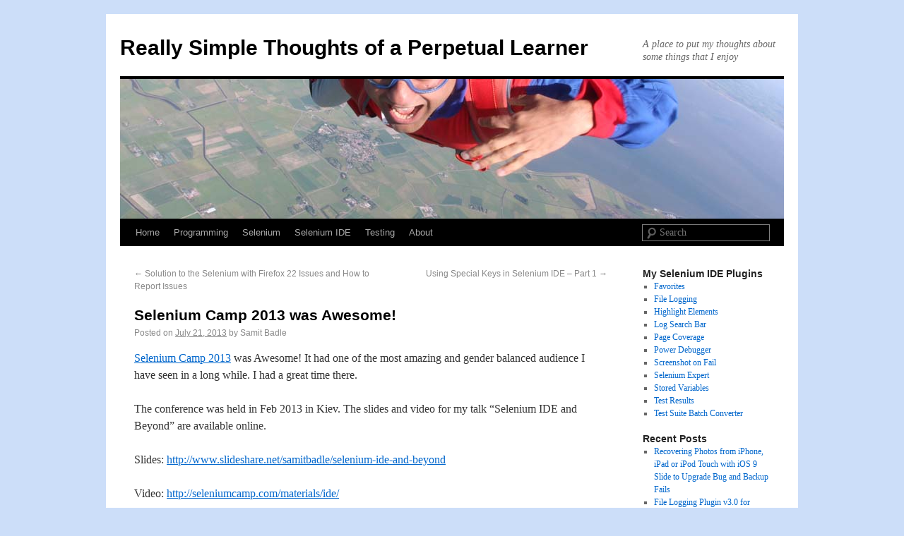

--- FILE ---
content_type: text/html; charset=utf-8
request_url: https://blog.reallysimplethoughts.com/2013/07/21/selenium-camp-2013-was-awesome/
body_size: 5153
content:
<!DOCTYPE html>
<html lang="en-US">
<head>
<meta charset="UTF-8">
<title>Selenium Camp 2013 was Awesome! | Really Simple Thoughts of a Perpetual Learner</title>
<link rel="stylesheet" type="text/css" media="all" href="https://blog.reallysimplethoughts.com/inc/style.css">
<link rel="apple-touch-icon" sizes="180x180" href="https://blog.reallysimplethoughts.com/inc/apple-touch-icon.jpg">
<link rel="icon" type="image/jpeg" sizes="64x64" href="https://blog.reallysimplethoughts.com/inc/favicon.jpg">
<meta property="og:title" content="Selenium Camp 2013 was Awesome! | Really Simple Thoughts of a Perpetual Learner">
<meta property="og:image" content="https://blog.reallysimplethoughts.com/inc/skydive.jpg">
<meta name="theme-color" content="#ccdef9">
<script async src="https://pagead2.googlesyndication.com/pagead/js/adsbygoogle.js?client=ca-pub-0421465114025444" crossorigin="anonymous"></script>
<script async src="https://www.googletagmanager.com/gtag/js?id=G-DKCMZGKVW8"></script>
<script>
  window.dataLayer = window.dataLayer || [];
  function gtag(){dataLayer.push(arguments);}
  gtag('js', new Date());
  gtag('config', 'G-DKCMZGKVW8');
</script>
<link rel='prev' title='Solution to the Selenium with Firefox 22 Issues and How to Report Issues' href='https://blog.reallysimplethoughts.com/2013/07/14/solution-to-the-selenium-with-firefox-22-issues-and-how-to-report-issues/' />
<link rel='next' title='Using Special Keys in Selenium IDE &#8211; Part 1' href='https://blog.reallysimplethoughts.com/2013/09/25/using-special-keys-in-selenium-ide-part-1/' />
<link rel='canonical' href='https://blog.reallysimplethoughts.com/2013/07/21/selenium-camp-2013-was-awesome/' />
</head>

<body class="single single-post postid-571 single-format-standard">
<div id="wrapper" class="hfeed">
	<div id="header">
		<div id="masthead">
			<div id="branding" role="banner">
								<div id="site-title">
					<span>
						<a href="https://blog.reallysimplethoughts.com/" title="Really Simple Thoughts of a Perpetual Learner" rel="home">Really Simple Thoughts of a Perpetual Learner</a>
					</span>
				</div>
				<div id="site-description">A place to put my thoughts about some things that I enjoy</div>

										<img src="/inc/skydive.jpg" width="940" height="198" alt="">
								</div><!-- #branding -->

			<div id="access" role="navigation">
			  				<div class="skip-link screen-reader-text"><a href="#content" title="Skip to content">Skip to content</a></div>
								<div class="menu-header"><ul id="menu-main-nav" class="menu"><li id="menu-item-402" class="menu-item menu-item-type-custom menu-item-object-custom menu-item-home menu-item-402"><a href="https://blog.reallysimplethoughts.com/">Home</a></li>
<li id="menu-item-405" class="menu-item menu-item-type-taxonomy menu-item-object-category menu-item-405"><a href="https://blog.reallysimplethoughts.com/category/programming/">Programming</a></li>
<li id="menu-item-510" class="menu-item menu-item-type-custom menu-item-object-custom menu-item-510"><a href="https://blog.reallysimplethoughts.com/tag/selenium/">Selenium</a></li>
<li id="menu-item-511" class="menu-item menu-item-type-custom menu-item-object-custom menu-item-511"><a href="https://blog.reallysimplethoughts.com/tag/selenium-ide/">Selenium IDE</a></li>
<li id="menu-item-404" class="menu-item menu-item-type-custom menu-item-object-custom menu-item-404"><a href="https://blog.reallysimplethoughts.com/tag/testing/">Testing</a></li>
<li id="menu-item-403" class="menu-item menu-item-type-post_type menu-item-object-page menu-item-403"><a href="https://blog.reallysimplethoughts.com/about/">About</a></li>
<li id="menuheadersearch"><form role="search" method="get" id="searchform" onsubmit="if (document.getElementById('s').value) {const surl= new window.URL('https://www.google.com/search');surl.searchParams.set('q', 'site:blog.reallysimplethoughts.com ' + document.getElementById('s').value);window.location.href=surl.href;}; return false;" action="https://blog.reallysimplethoughts.com/"><label class="screen-reader-text" for="s">Search for:</label><input type="text" class="field" name="s" id="s" placeholder="Search"><input type="submit" class="submit" name="submit" id="searchsubmit" value="Search"></form></li></ul></div>			</div><!-- #access -->
		</div><!-- #masthead -->
	</div><!-- #header -->

	<div id="main">

		<div id="container">
			<div id="content" role="main">

			

				<div id="nav-above" class="navigation">
					<div class="nav-previous"><a href="https://blog.reallysimplethoughts.com/2013/07/14/solution-to-the-selenium-with-firefox-22-issues-and-how-to-report-issues/" rel="prev"><span class="meta-nav">&larr;</span> Solution to the Selenium with Firefox 22 Issues and How to Report Issues</a></div>
					<div class="nav-next"><a href="https://blog.reallysimplethoughts.com/2013/09/25/using-special-keys-in-selenium-ide-part-1/" rel="next">Using Special Keys in Selenium IDE &#8211; Part 1 <span class="meta-nav">&rarr;</span></a></div>
				</div><!-- #nav-above -->

				<div id="post-571" class="post-571 post type-post status-publish format-standard hentry category-selenium-2 tag-automated-testing tag-conference tag-firefox tag-internet-explorer tag-qa tag-selenium tag-selenium-ide tag-testing tag-web-application-testing tag-webdriver">
					<h1 class="entry-title">Selenium Camp 2013 was Awesome!</h1>

					<div class="entry-meta">
						<span class="meta-prep meta-prep-author">Posted on</span> <a href="https://blog.reallysimplethoughts.com/2013/07/21/selenium-camp-2013-was-awesome/" title="11:05 pm" rel="bookmark"><span class="entry-date">July 21, 2013</span></a> <span class="meta-sep">by</span> <span class="author vcard">Samit Badle</span>					</div><!-- .entry-meta -->

					<div class="entry-content">
						<p><a href="http://seleniumcamp.com/">Selenium Camp 2013</a> was Awesome! It had one of the most amazing and gender balanced audience I have seen in a long while. I had a great time there.</p>
<p>The conference was held in Feb 2013 in Kiev. The slides and video for my talk &#8220;Selenium IDE and Beyond&#8221; are available online.</p>
<p>Slides: <a href="http://www.slideshare.net/samitbadle/selenium-ide-and-beyond">http://www.slideshare.net/samitbadle/selenium-ide-and-beyond</a></p>
<p>Video: <a href="http://seleniumcamp.com/materials/ide/">http://seleniumcamp.com/materials/ide/</a></p>
<p>Congratulations to Mikalai Alimenkou, Aleksey Solntsev and the rest of the organisers for doing such a wonderful job and a big thank you for inviting me as a speaker as well.</p>
<h6>P.S. This post was in my draft and was supposed to be posted in Feb 2013!</h6>
											</div><!-- .entry-content -->


					<div class="entry-utility">
						This entry was posted in <a href="https://blog.reallysimplethoughts.com/category/selenium-2/" rel="category tag">Selenium</a> and tagged <a href="https://blog.reallysimplethoughts.com/tag/automated-testing/" rel="tag">Automated Testing</a>, <a href="https://blog.reallysimplethoughts.com/tag/conference/" rel="tag">Conference</a>, <a href="https://blog.reallysimplethoughts.com/tag/firefox/" rel="tag">Firefox</a>, <a href="https://blog.reallysimplethoughts.com/tag/internet-explorer/" rel="tag">Internet Explorer</a>, <a href="https://blog.reallysimplethoughts.com/tag/qa/" rel="tag">QA</a>, <a href="https://blog.reallysimplethoughts.com/tag/selenium/" rel="tag">Selenium</a>, <a href="https://blog.reallysimplethoughts.com/tag/selenium-ide/" rel="tag">Selenium IDE</a>, <a href="https://blog.reallysimplethoughts.com/tag/testing/" rel="tag">Testing</a>, <a href="https://blog.reallysimplethoughts.com/tag/web-application-testing/" rel="tag">Web Application Testing</a>, <a href="https://blog.reallysimplethoughts.com/tag/webdriver/" rel="tag">WebDriver</a>. Bookmark the <a href="https://blog.reallysimplethoughts.com/2013/07/21/selenium-camp-2013-was-awesome/" title="Permalink to Selenium Camp 2013 was Awesome!" rel="bookmark">permalink</a>.											</div><!-- .entry-utility -->
				</div><!-- #post-## -->

				<div id="nav-below" class="navigation">
					<div class="nav-previous"><a href="https://blog.reallysimplethoughts.com/2013/07/14/solution-to-the-selenium-with-firefox-22-issues-and-how-to-report-issues/" rel="prev"><span class="meta-nav">&larr;</span> Solution to the Selenium with Firefox 22 Issues and How to Report Issues</a></div>
					<div class="nav-next"><a href="https://blog.reallysimplethoughts.com/2013/09/25/using-special-keys-in-selenium-ide-part-1/" rel="next">Using Special Keys in Selenium IDE &#8211; Part 1 <span class="meta-nav">&rarr;</span></a></div>
				</div><!-- #nav-below -->

				
			<div id="comments">


			<h3 id="comments-title">2 Responses to <em>Selenium Camp 2013 was Awesome!</em></h3>


			<ol class="commentlist">
					<li class="comment even thread-even depth-1" id="li-comment-25651">
		<div id="comment-25651">
		<div class="comment-author vcard">
						<cite class="fn">Moshin</cite> <span class="says">says:</span>		</div><!-- .comment-author .vcard -->
		
		<div class="comment-meta commentmetadata"><a href="https://blog.reallysimplethoughts.com/2013/07/21/selenium-camp-2013-was-awesome/#comment-25651">
			August 12, 2013 at 5:09 pm</a>		</div><!-- .comment-meta .commentmetadata -->

		<div class="comment-body"><p>Hey Samit,</p>
<p>I am new to selenium, currently i am using selenium RC with selenium server version 1.0.1. I want to switch this to selenium 2 for IE support and other enhancements. it would be great if you can let me know the procedure to switch or install it up from the scratch.</p>
<p>thanks,<br />
Mohsin.</p>
</div>

		<div class="reply">
					</div><!-- .reply -->
	</div><!-- #comment-##  -->

	<ul class="children">
	<li class="comment byuser comment-author-reallysimplethoughts bypostauthor odd alt depth-2" id="li-comment-26921">
		<div id="comment-26921">
		<div class="comment-author vcard">
						<cite class="fn">Samit Badle</cite> <span class="says">says:</span>		</div><!-- .comment-author .vcard -->
		
		<div class="comment-meta commentmetadata"><a href="https://blog.reallysimplethoughts.com/2013/07/21/selenium-camp-2013-was-awesome/#comment-26921">
			September 5, 2013 at 9:05 am</a>		</div><!-- .comment-meta .commentmetadata -->

		<div class="comment-body"><p>Hi Mohsin,</p>
<p>Have you watched Jason&#8217;s key note from this years <a href="http://seleniumconf.com" rel="nofollow">http://seleniumconf.com</a> ?</p>
<p>Cheers,<br />
Samit</p>
</div>

		<div class="reply">
					</div><!-- .reply -->
	</div><!-- #comment-##  -->

	</li><!-- #comment-## -->
</ul><!-- .children -->
</li><!-- #comment-## -->
			</ol>




</div><!-- #comments -->


			</div><!-- #content -->
		</div><!-- #container -->


		<div id="primary" class="widget-area" role="complementary">
			<ul class="xoxo">

<li id="linkcat-41" class="widget-container widget_links"><h3 class="widget-title">My Selenium IDE Plugins</h3>
	<ul class='xoxo blogroll'>
<li><a href="https://blog.reallysimplethoughts.com/my-selenium-ide-plugins/favorites/">Favorites</a></li>
<li><a href="https://blog.reallysimplethoughts.com/my-selenium-ide-plugins/file-logging/">File Logging</a></li>
<li><a href="https://blog.reallysimplethoughts.com/tag/highlight-elements-selenium-ide-plug-in/">Highlight Elements</a></li>
<li><a href="https://blog.reallysimplethoughts.com/tag/log-search-bar-selenium-ide-plug-in/">Log Search Bar</a></li>
<li><a href="https://blog.reallysimplethoughts.com/tag/page-coverage-selenium-ide-plug-in/">Page Coverage</a></li>
<li><a href="https://blog.reallysimplethoughts.com/tag/power-debugger-selenium-ide-plug-in/">Power Debugger</a></li>
<li><a href="https://blog.reallysimplethoughts.com/tag/screenshot-on-fail-selenium-ide-plug-in/">Screenshot on Fail</a></li>
<li><a href="https://blog.reallysimplethoughts.com/tag/selenium-expert-selenium-ide-plug-in/">Selenium Expert</a></li>
<li><a href="https://blog.reallysimplethoughts.com/my-selenium-ide-plugins/stored-variables/">Stored Variables</a></li>
<li><a href="https://blog.reallysimplethoughts.com/my-selenium-ide-plugins/test-results/">Test Results</a></li>
<li><a href="https://blog.reallysimplethoughts.com/tag/test-suite-batch-converter-selenium-ide-plug-in/">Test Suite Batch Converter</a></li>

	</ul>
</li>
		<li id="recent-posts-2" class="widget-container widget_recent_entries">		<h3 class="widget-title">Recent Posts</h3>		<ul>
					<li>
				<a href="https://blog.reallysimplethoughts.com/2015/09/21/recovering-photos-from-iphone-ipad-or-ipod-touch-with-ios-9-slide-to-upgrade-bug-and-backup-fails/">Recovering Photos from iPhone, iPad or iPod Touch with iOS 9 Slide to Upgrade Bug and Backup Fails</a>
						</li>
					<li>
				<a href="https://blog.reallysimplethoughts.com/2015/05/26/file-logging-plugin-v3-0-for-selenium-ide/">File Logging Plugin v3.0 for Selenium IDE</a>
						</li>
					<li>
				<a href="https://blog.reallysimplethoughts.com/2015/03/09/selenium-ide-scheduler-has-arrived-part-6/">Selenium IDE Scheduler Has Arrived &#8211; Part 6</a>
						</li>
					<li>
				<a href="https://blog.reallysimplethoughts.com/2015/03/09/selenium-ide-scheduler-has-arrived-part-5/">Selenium IDE Scheduler Has Arrived &#8211; Part 5</a>
						</li>
					<li>
				<a href="https://blog.reallysimplethoughts.com/2015/03/09/selenium-ide-scheduler-has-arrived-part-4/">Selenium IDE Scheduler Has Arrived &#8211; Part 4</a>
						</li>
				</ul>
		</li><li id="tag_cloud-3" class="widget-container widget_tag_cloud"><h3 class="widget-title">Tags</h3><div class="tagcloud"><a href='https://blog.reallysimplethoughts.com/tag/automated-testing/' class='tag-link-12' title='77 topics' style='font-size: 21.248322147651pt;'>Automated Testing</a>
<a href='https://blog.reallysimplethoughts.com/tag/converter/' class='tag-link-64' title='3 topics' style='font-size: 9.1275167785235pt;'>Converter</a>
<a href='https://blog.reallysimplethoughts.com/tag/creating-firefox-addons/' class='tag-link-13' title='4 topics' style='font-size: 10.06711409396pt;'>Creating Firefox Addons</a>
<a href='https://blog.reallysimplethoughts.com/tag/css/' class='tag-link-14' title='4 topics' style='font-size: 10.06711409396pt;'>CSS</a>
<a href='https://blog.reallysimplethoughts.com/tag/extending-selenium-ide/' class='tag-link-58' title='3 topics' style='font-size: 9.1275167785235pt;'>Extending Selenium IDE</a>
<a href='https://blog.reallysimplethoughts.com/tag/favorites-selenium-ide-plug-in/' class='tag-link-59' title='8 topics' style='font-size: 12.41610738255pt;'>Favorites Selenium IDE Plug-in</a>
<a href='https://blog.reallysimplethoughts.com/tag/file-logging-selenium-ide-plug-in/' class='tag-link-16' title='13 topics' style='font-size: 14.295302013423pt;'>File Logging Selenium IDE Plug-in</a>
<a href='https://blog.reallysimplethoughts.com/tag/firefox/' class='tag-link-17' title='54 topics' style='font-size: 19.838926174497pt;'>Firefox</a>
<a href='https://blog.reallysimplethoughts.com/tag/firefox-4/' class='tag-link-19' title='14 topics' style='font-size: 14.577181208054pt;'>Firefox 4</a>
<a href='https://blog.reallysimplethoughts.com/tag/firefox-4-beta/' class='tag-link-20' title='2 topics' style='font-size: 8pt;'>Firefox 4 beta</a>
<a href='https://blog.reallysimplethoughts.com/tag/firefox-5/' class='tag-link-51' title='6 topics' style='font-size: 11.476510067114pt;'>Firefox 5</a>
<a href='https://blog.reallysimplethoughts.com/tag/firefox-6/' class='tag-link-54' title='2 topics' style='font-size: 8pt;'>Firefox 6</a>
<a href='https://blog.reallysimplethoughts.com/tag/firefox-7/' class='tag-link-66' title='9 topics' style='font-size: 12.885906040268pt;'>Firefox 7</a>
<a href='https://blog.reallysimplethoughts.com/tag/firefox-9/' class='tag-link-71' title='5 topics' style='font-size: 10.818791946309pt;'>Firefox 9</a>
<a href='https://blog.reallysimplethoughts.com/tag/firefox-10/' class='tag-link-73' title='3 topics' style='font-size: 9.1275167785235pt;'>Firefox 10</a>
<a href='https://blog.reallysimplethoughts.com/tag/formatter/' class='tag-link-63' title='5 topics' style='font-size: 10.818791946309pt;'>Formatter</a>
<a href='https://blog.reallysimplethoughts.com/tag/highlight-elements-selenium-ide-plug-in/' class='tag-link-22' title='7 topics' style='font-size: 11.946308724832pt;'>Highlight Elements Selenium IDE Plug-in</a>
<a href='https://blog.reallysimplethoughts.com/tag/internet-explorer/' class='tag-link-93' title='3 topics' style='font-size: 9.1275167785235pt;'>Internet Explorer</a>
<a href='https://blog.reallysimplethoughts.com/tag/javascript/' class='tag-link-23' title='8 topics' style='font-size: 12.41610738255pt;'>Javascript</a>
<a href='https://blog.reallysimplethoughts.com/tag/log-search-bar-selenium-ide-plug-in/' class='tag-link-24' title='8 topics' style='font-size: 12.41610738255pt;'>Log Search Bar Selenium IDE Plug-in</a>
<a href='https://blog.reallysimplethoughts.com/tag/page-coverage-selenium-ide-plug-in/' class='tag-link-72' title='4 topics' style='font-size: 10.06711409396pt;'>Page Coverage Selenium IDE Plug-in</a>
<a href='https://blog.reallysimplethoughts.com/tag/power-debugger-selenium-ide-plug-in/' class='tag-link-25' title='7 topics' style='font-size: 11.946308724832pt;'>Power Debugger Selenium IDE Plug-in</a>
<a href='https://blog.reallysimplethoughts.com/tag/qa/' class='tag-link-26' title='89 topics' style='font-size: 21.812080536913pt;'>QA</a>
<a href='https://blog.reallysimplethoughts.com/tag/scheduler/' class='tag-link-100' title='6 topics' style='font-size: 11.476510067114pt;'>Scheduler</a>
<a href='https://blog.reallysimplethoughts.com/tag/screenshot-on-fail-selenium-ide-plug-in/' class='tag-link-75' title='3 topics' style='font-size: 9.1275167785235pt;'>Screenshot on Fail Selenium IDE Plug-in</a>
<a href='https://blog.reallysimplethoughts.com/tag/selenium/' class='tag-link-27' title='93 topics' style='font-size: 22pt;'>Selenium</a>
<a href='https://blog.reallysimplethoughts.com/tag/selenium-2-2/' class='tag-link-62' title='11 topics' style='font-size: 13.637583892617pt;'>Selenium 2</a>
<a href='https://blog.reallysimplethoughts.com/tag/selenium-expert-selenium-ide-plug-in/' class='tag-link-56' title='8 topics' style='font-size: 12.41610738255pt;'>Selenium Expert Selenium IDE Plug-in</a>
<a href='https://blog.reallysimplethoughts.com/tag/selenium-ide/' class='tag-link-28' title='89 topics' style='font-size: 21.812080536913pt;'>Selenium IDE</a>
<a href='https://blog.reallysimplethoughts.com/tag/selenium-ide-plug-in/' class='tag-link-29' title='44 topics' style='font-size: 18.993288590604pt;'>Selenium IDE Plug-in</a>
<a href='https://blog.reallysimplethoughts.com/tag/selenium-internals/' class='tag-link-102' title='13 topics' style='font-size: 14.295302013423pt;'>Selenium Internals</a>
<a href='https://blog.reallysimplethoughts.com/tag/selenium-rc/' class='tag-link-30' title='2 topics' style='font-size: 8pt;'>Selenium RC</a>
<a href='https://blog.reallysimplethoughts.com/tag/selenium-remote-control/' class='tag-link-31' title='2 topics' style='font-size: 8pt;'>Selenium Remote Control</a>
<a href='https://blog.reallysimplethoughts.com/tag/selenium-server/' class='tag-link-32' title='5 topics' style='font-size: 10.818791946309pt;'>Selenium Server</a>
<a href='https://blog.reallysimplethoughts.com/tag/sendkeys/' class='tag-link-84' title='3 topics' style='font-size: 9.1275167785235pt;'>sendKeys</a>
<a href='https://blog.reallysimplethoughts.com/tag/talks/' class='tag-link-115' title='2 topics' style='font-size: 8pt;'>Talks</a>
<a href='https://blog.reallysimplethoughts.com/tag/testing/' class='tag-link-35' title='86 topics' style='font-size: 21.718120805369pt;'>Testing</a>
<a href='https://blog.reallysimplethoughts.com/tag/testing-techniques/' class='tag-link-36' title='7 topics' style='font-size: 11.946308724832pt;'>Testing Techniques</a>
<a href='https://blog.reallysimplethoughts.com/tag/test-results-selenium-ide-plug-in/' class='tag-link-67' title='5 topics' style='font-size: 10.818791946309pt;'>Test Results Selenium IDE Plug-in</a>
<a href='https://blog.reallysimplethoughts.com/tag/test-suite-batch-converter-selenium-ide-plug-in/' class='tag-link-34' title='10 topics' style='font-size: 13.261744966443pt;'>Test Suite Batch Converter Selenium IDE Plug-in</a>
<a href='https://blog.reallysimplethoughts.com/tag/troubleshooting/' class='tag-link-37' title='5 topics' style='font-size: 10.818791946309pt;'>Troubleshooting</a>
<a href='https://blog.reallysimplethoughts.com/tag/view-stored-vars-selenium-ide-plug-in/' class='tag-link-38' title='11 topics' style='font-size: 13.637583892617pt;'>View Stored Vars Selenium IDE Plug-in</a>
<a href='https://blog.reallysimplethoughts.com/tag/web-application-testing/' class='tag-link-39' title='80 topics' style='font-size: 21.436241610738pt;'>Web Application Testing</a>
<a href='https://blog.reallysimplethoughts.com/tag/webdriver/' class='tag-link-61' title='14 topics' style='font-size: 14.577181208054pt;'>WebDriver</a>
<a href='https://blog.reallysimplethoughts.com/tag/xul/' class='tag-link-40' title='6 topics' style='font-size: 11.476510067114pt;'>XUL</a></div>
</li><li id="archives-2" class="widget-container widget_archive"><h3 class="widget-title">Archives</h3>		<ul>
	<li><a href='https://blog.reallysimplethoughts.com/2015/09/'>September 2015</a></li>
	<li><a href='https://blog.reallysimplethoughts.com/2015/05/'>May 2015</a></li>
	<li><a href='https://blog.reallysimplethoughts.com/2015/03/'>March 2015</a></li>
	<li><a href='https://blog.reallysimplethoughts.com/2015/01/'>January 2015</a></li>
	<li><a href='https://blog.reallysimplethoughts.com/2014/10/'>October 2014</a></li>
	<li><a href='https://blog.reallysimplethoughts.com/2014/01/'>January 2014</a></li>
	<li><a href='https://blog.reallysimplethoughts.com/2013/09/'>September 2013</a></li>
	<li><a href='https://blog.reallysimplethoughts.com/2013/07/'>July 2013</a></li>
	<li><a href='https://blog.reallysimplethoughts.com/2013/02/'>February 2013</a></li>
	<li><a href='https://blog.reallysimplethoughts.com/2012/12/'>December 2012</a></li>
	<li><a href='https://blog.reallysimplethoughts.com/2012/10/'>October 2012</a></li>
	<li><a href='https://blog.reallysimplethoughts.com/2012/08/'>August 2012</a></li>
	<li><a href='https://blog.reallysimplethoughts.com/2012/07/'>July 2012</a></li>
	<li><a href='https://blog.reallysimplethoughts.com/2012/04/'>April 2012</a></li>
	<li><a href='https://blog.reallysimplethoughts.com/2012/03/'>March 2012</a></li>
	<li><a href='https://blog.reallysimplethoughts.com/2012/02/'>February 2012</a></li>
	<li><a href='https://blog.reallysimplethoughts.com/2012/01/'>January 2012</a></li>
	<li><a href='https://blog.reallysimplethoughts.com/2011/11/'>November 2011</a></li>
	<li><a href='https://blog.reallysimplethoughts.com/2011/10/'>October 2011</a></li>
	<li><a href='https://blog.reallysimplethoughts.com/2011/09/'>September 2011</a></li>
	<li><a href='https://blog.reallysimplethoughts.com/2011/08/'>August 2011</a></li>
	<li><a href='https://blog.reallysimplethoughts.com/2011/07/'>July 2011</a></li>
	<li><a href='https://blog.reallysimplethoughts.com/2011/06/'>June 2011</a></li>
	<li><a href='https://blog.reallysimplethoughts.com/2011/05/'>May 2011</a></li>
	<li><a href='https://blog.reallysimplethoughts.com/2011/04/'>April 2011</a></li>
	<li><a href='https://blog.reallysimplethoughts.com/2011/02/'>February 2011</a></li>
	<li><a href='https://blog.reallysimplethoughts.com/2011/01/'>January 2011</a></li>
	<li><a href='https://blog.reallysimplethoughts.com/2010/12/'>December 2010</a></li>
	<li><a href='https://blog.reallysimplethoughts.com/2010/11/'>November 2010</a></li>
	<li><a href='https://blog.reallysimplethoughts.com/2010/10/'>October 2010</a></li>
	<li><a href='https://blog.reallysimplethoughts.com/2010/09/'>September 2010</a></li>
	<li><a href='https://blog.reallysimplethoughts.com/2010/08/'>August 2010</a></li>
	<li><a href='https://blog.reallysimplethoughts.com/2010/07/'>July 2010</a></li>
	<li><a href='https://blog.reallysimplethoughts.com/2010/06/'>June 2010</a></li>
		</ul>
</li>			</ul>
		</div><!-- #primary .widget-area -->

	</div><!-- #main -->

	<div id="footer" role="contentinfo">
		<div id="colophon">



			<div id="site-info">
				<a href="https://blog.reallysimplethoughts.com/" title="Really Simple Thoughts of a Perpetual Learner" rel="home">
					Really Simple Thoughts of a Perpetual Learner				</a>
			</div><!-- #site-info -->

			<div id="site-generator">
								<a href="http://wordpress.org/" title="Semantic Personal Publishing Platform" rel="generator">Proudly powered by WordPress.</a>
			</div><!-- #site-generator -->

		</div><!-- #colophon -->
	</div><!-- #footer -->

</div><!-- #wrapper -->

<script defer src="https://static.cloudflareinsights.com/beacon.min.js/vcd15cbe7772f49c399c6a5babf22c1241717689176015" integrity="sha512-ZpsOmlRQV6y907TI0dKBHq9Md29nnaEIPlkf84rnaERnq6zvWvPUqr2ft8M1aS28oN72PdrCzSjY4U6VaAw1EQ==" data-cf-beacon='{"version":"2024.11.0","token":"095f3e5783374895b83e8d4d31c03eb6","r":1,"server_timing":{"name":{"cfCacheStatus":true,"cfEdge":true,"cfExtPri":true,"cfL4":true,"cfOrigin":true,"cfSpeedBrain":true},"location_startswith":null}}' crossorigin="anonymous"></script>
</body>
</html>


--- FILE ---
content_type: text/html; charset=utf-8
request_url: https://www.google.com/recaptcha/api2/aframe
body_size: 266
content:
<!DOCTYPE HTML><html><head><meta http-equiv="content-type" content="text/html; charset=UTF-8"></head><body><script nonce="LIJRYZnDnaXjk8R1RJdemw">/** Anti-fraud and anti-abuse applications only. See google.com/recaptcha */ try{var clients={'sodar':'https://pagead2.googlesyndication.com/pagead/sodar?'};window.addEventListener("message",function(a){try{if(a.source===window.parent){var b=JSON.parse(a.data);var c=clients[b['id']];if(c){var d=document.createElement('img');d.src=c+b['params']+'&rc='+(localStorage.getItem("rc::a")?sessionStorage.getItem("rc::b"):"");window.document.body.appendChild(d);sessionStorage.setItem("rc::e",parseInt(sessionStorage.getItem("rc::e")||0)+1);localStorage.setItem("rc::h",'1768617721774');}}}catch(b){}});window.parent.postMessage("_grecaptcha_ready", "*");}catch(b){}</script></body></html>

--- FILE ---
content_type: text/css; charset=utf-8
request_url: https://blog.reallysimplethoughts.com/inc/style.css
body_size: 96
content:
/*
Theme Name:     Twenty Ten Two
Version:        0.6.0
Author:         Samit Badle
*/

@import url("twentyten.css");

body {
	background-color: #ccdef9;
}
#site-description {
	margin: 4px 0 18px 0;
	width: 200px;
	font-size: 14px;
}
#content {
	margin-right: 250px;
}
#primary,
#secondary {
	width: 200px;
}
#main {
	padding-top: 30px;
}

/* Search Form */
#access #menuheadersearch {
	float: right;
}
#access #s {
	background: url(search.png) no-repeat 3px 2px #000;
	font-size: 14px;
	height: 22px;
	line-height: 1.2em;
	padding: 0px 10px 0px 24px;
	margin: 7px 20px 0 0;
	-moz-box-shadow: inset 0 1px 1px rgba(0,0,0,0.1);
	-webkit-box-shadow: inset 0 1px 1px rgba(0,0,0,0.1);
	box-shadow: inset 0 1px 1px rgba(0,0,0,0.1);
	border: 1px solid #808080;
	-webkit-transition-duration: 400ms;
	-webkit-transition-property: width, background;
	-webkit-transition-timing-function: ease;
	-moz-transition-duration: 400ms;
	-moz-transition-property: width, background;
	-moz-transition-timing-function: ease;
	-o-transition-duration: 400ms;
	-o-transition-property: width, background;
	-o-transition-timing-function: ease;
	width: 145px;
}
#access #s:focus {
	background: url(search-focus.png) no-repeat 3px 2px #E5E5E5;
	width: 300px;
}
#access #searchsubmit {
	display: none;
}
